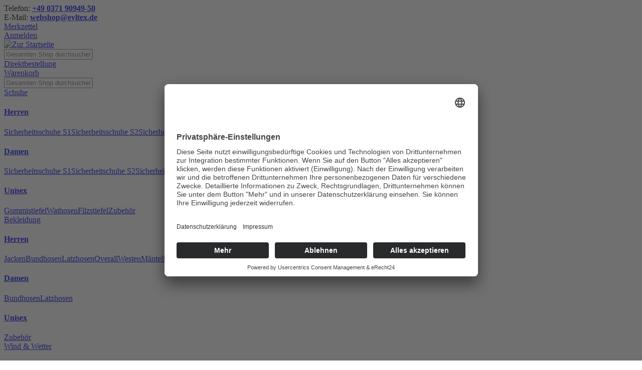

--- FILE ---
content_type: text/html; charset=UTF-8
request_url: https://shop.eyltex.de/profiweste-sassnitz-22918.html
body_size: 17100
content:
<!doctype html>
<html xmlns="http://www.w3.org/1999/xhtml" xml:lang="de" lang="de">
<head>
<meta http-equiv="Content-Type" content="text/html; charset=utf-8" />
<title>Profiweste Sassnitz  - Eyltex Berufskleidung in Chemnitz</title>
<meta name="description" content="&lt;ul&gt;&lt;li&gt;65 % Polyester, 35 % Baumwolle&lt;/li&gt;&lt;li&gt;robust und funktional&lt;/li&gt;&lt;li&gt;viele Taschen&lt;/li&gt;&lt;li&gt;hoher Kragen&lt;/li&gt;&lt;li&gt;verlängerter Rücken&lt;/li&gt;&lt;li&gt;mit Wärmevlies&lt;/li&gt;&lt;li&gt;verdeckter Reißverschluss&lt;/li&gt;&lt;li&gt;kräftiges Karo-Baumwollfutter&lt;/li&gt;&lt;/ul&gt;" />
<meta name="keywords" content="Eyltex, Berufsbekleidung, Arbeitsschutz, Imagebekleidung, Wasch- und Komplettservice, Logoservice, PSA-Prüfung, Arbeitsplatzanalyse, Eyldruck, Arbeitsbekleidung, Chemnitz" />
<meta name="robots" content="INDEX,FOLLOW" />
<link rel="icon" href="https://shop.eyltex.de/media/favicon/default/favicon.ico" type="image/x-icon" />
<link rel="shortcut icon" href="https://shop.eyltex.de/media/favicon/default/favicon.ico" type="image/x-icon" />
<meta http-equiv="x-ua-compatible" content="ie=edge">
<meta name="viewport" content="width=device-width, initial-scale=1">

<meta name="theme-color" content="#0066cc">
<meta name="msapplication-navbutton-color" content="#0066cc">
<meta name="apple-mobile-web-app-status-bar-style" content="#0066cc">

<!--[if lt IE 7]>
<script type="text/javascript">
//<![CDATA[
    var BLANK_URL = 'https://shop.eyltex.de/js/blank.html';
    var BLANK_IMG = 'https://shop.eyltex.de/js/spacer.gif';
//]]>
</script>
<![endif]-->
<link rel="stylesheet" type="text/css" href="https://shop.eyltex.de/media/css_secure/208c22320f22d798e09fb9a27f4a4f4d.css" />
<link rel="stylesheet" type="text/css" href="https://shop.eyltex.de/media/css_secure/817e11bc93aad16b1101ed930b4ad44d.css" media="all" />
<script type="text/javascript" src="https://shop.eyltex.de/media/js/42d99ce250665e5fcba31a93e65e334f.js"></script>

<script type="text/javascript">
    //<![CDATA[
    Mage.Cookies.path = '/';
    Mage.Cookies.domain = '.shop.eyltex.de';
    Mage.Cookies.secure = false;
    //]]>
</script>

<script type="text/javascript">
//<![CDATA[
optionalZipCountries = ["IE","PA","HK","MO"];
//]]>
</script>
<script type="text/javascript">
var gaProperty = 'UA-99756816-1';
// Disable tracking if the opt-out cookie exists.
var disableStr = 'ga-disable-' + gaProperty;
if (document.cookie.indexOf(disableStr + '=true') > -1) {
    window[disableStr] = true;
}

// Opt-out function
function gaOptout() {
    document.cookie = disableStr + '=true; expires=Thu, 31 Dec 2099 23:59:59 UTC; path=/';
    window[disableStr] = true;
}
</script>
<link rel="preconnect" href="//app.eu.usercentrics.eu">
<link rel="preconnect" href="//api.eu.usercentrics.eu">
<link rel="preconnect" href="//sdp.eu.usercentrics.eu">
<link rel="preload" href="//app.eu.usercentrics.eu/browser-ui/latest/loader.js" as="script">

<script id="usercentrics-cmp" async data-eu-mode="true" data-settings-id="b9RHorsNj" src="https://app.eu.usercentrics.eu/browser-ui/latest/loader.js"></script>
<!-- Google tag (gtag.js) -->
<script type="text/plain" data-usercentrics="Google Analytics" async src="https://www.googletagmanager.com/gtag/js?id=G-18N6V7K2EC"></script>
<script type="text/plain" data-usercentrics="Google Analytics">
  window.dataLayer = window.dataLayer || [];
  function gtag(){dataLayer.push(arguments);}
  gtag('js', new Date());
  gtag('config', 'G-18N6V7K2EC');
</script><script type="text/javascript">//<![CDATA[
        var Translator = new Translate({"HTML tags are not allowed":"HTML-Tags sind nicht erlaubt","Please select an option.":"Bitte w\u00e4hlen Sie eine Option.","This is a required field.":"Dies ist ein Pflichtfeld.","Please enter a valid number in this field.":"Bitte geben Sie eine g\u00fcltige Nummer in dieses Feld ein.","The value is not within the specified range.":"Der Wert ist nicht innerhalb des erlaubten Bereichs.","Please use numbers only in this field. Please avoid spaces or other characters such as dots or commas.":"Bitte nur Ziffern in diesem Feld verwenden. Vermeiden Sie Leerzeichen oder andere Zeichen (z. B. Punkt oder Komma).","Please use letters only (a-z or A-Z) in this field.":"Bitte nur Buchstaben (a-z oder A-Z) in diesem Feld verwenden.","Please use only letters (a-z), numbers (0-9) or underscore(_) in this field, first character should be a letter.":"Bitte nur Buchstaben (a-z), Ziffern (0-9) oder Unterstriche (_) in diesem Feld verwenden, das erste Zeichen muss ein Buchstabe sein.","Please use only letters (a-z or A-Z) or numbers (0-9) only in this field. No spaces or other characters are allowed.":"Bitte nur Buchstaben (a-z oder A-Z) oder Ziffern (0-9) in diesem Feld verwenden. Leerzeichen oder andere Zeichen sind nicht erlaubt.","Please use only letters (a-z or A-Z) or numbers (0-9) or spaces and # only in this field.":"Bitte nur Buchstaben (a-z oder A-Z), Ziffern (0-9), Leerzeichen oder # f\u00fcr dieses Feld verwenden.","Please enter a valid phone number. For example (123) 456-7890 or 123-456-7890.":"Bitte geben Sie eine g\u00fcltige Telefonnummer ein. Zum Beispiel (123) 456-7890 oder 123-456-7890.","Please enter a valid fax number. For example (123) 456-7890 or 123-456-7890.":"Bitte tragen Sie eine g\u00fcltige Faxnummer ein. Zum Beispiel (123) 456-7890 oder 123-456-7890.","Please enter a valid date.":"Bitte geben Sie ein g\u00fcltiges Datum ein.","The From Date value should be less than or equal to the To Date value.":"Das Startdatum sollte vor dem oder am Enddatum liegen.","Please enter a valid email address. For example johndoe@domain.com.":"Bitte geben Sie eine g\u00fcltige E-Mail-Adresse ein. Zum Beispiel johndoe@domain.de.","Please use only visible characters and spaces.":"Bitte nur sichtbare Zeichen verwenden.","Please enter more characters or clean leading or trailing spaces.":"Bitte geben Sie mehr Zeichen ein oder l\u00f6schen Sie f\u00fchrende oder nachgestellte Leerzeichen.","Please make sure your passwords match.":"Bitte stellen Sie sicher, dass die beiden Passworte identisch sind.","Please enter a valid URL. Protocol is required (http:\/\/, https:\/\/ or ftp:\/\/)":"Bitte geben Sie eine g\u00fcltige URL ein. M\u00f6gliche Protokolle (http:\/\/, https:\/\/ or ftp:\/\/)","Please enter a valid URL. For example http:\/\/www.example.com or www.example.com":"Bitte geben Sie eine g\u00fcltige URL ein. Zum Beispiel http:\/\/www.beispiel.de oder www.beispiel.de","Please enter a valid URL Key. For example \"example-page\", \"example-page.html\" or \"anotherlevel\/example-page\".":"Bitte geben Sie einen g\u00fcltigen URL-Bezeichner ein. Zum Beispiel \"beispiel-seite\", \"beispiel-seite.html\" or \"unterverzeichnis\/beispiel-seite\".","Please enter a valid XML-identifier. For example something_1, block5, id-4.":"Bitte geben Sie einen g\u00fcltigen XML-Identifizierer an. Zum Beispiel irgendetwas_1, block5, id-4.","Please enter a valid social security number. For example 123-45-6789.":"Bitte geben Sie eine g\u00fcltige Sozialversicherungsnummer ein. Zum Beispiel 123-45-6789.","Please enter a valid zip code. For example 90602 or 90602-1234.":"Bitte geben Sie eine g\u00fcltige Postleitzahl ein. Zum Beispiel 21335.","Please enter a valid zip code.":"Bitte geben Sie eine g\u00fcltige Postleitzahl ein.","Please use this date format: dd\/mm\/yyyy. For example 17\/03\/2006 for the 17th of March, 2006.":"Bitte verwenden Sie dieses Datumsformat: tt\/mm\/jjjj. Zum Beispiel 17\/03\/2006 f\u00fcr den 17. M\u00e4rz 2006.","Please enter a valid $ amount. For example $100.00.":"Bitte geben Sie einen g\u00fcltigen Betrag ein. Zum Beispiel 100,00 \u20ac.","Please select one of the above options.":"Bitte w\u00e4hlen Sie eine der oberen Optionen.","Please select one of the options.":"Bitte w\u00e4hlen Sie eine der Optionen.","Please select State\/Province.":"Bitte Land\/Bundesland w\u00e4hlen.","Please enter a number greater than 0 in this field.":"Bitte geben Sie eine Zahl gr\u00f6\u00dfer 0 in dieses Feld ein.","Please enter a number 0 or greater in this field.":"Bitte tragen Sie eine Zahl gr\u00f6\u00dfer\/gleich 0 in dieses Feld ein.","Please enter a valid credit card number.":"Bitte geben Sie eine g\u00fcltige Kreditkartennummer ein.","Credit card number does not match credit card type.":"Kreditkartennummer entspricht nicht Kreditkartentyp.","Card type does not match credit card number.":"Kreditkartenart entspricht nicht der angegeben Kreditkartennummer.","Incorrect credit card expiration date.":"Falsches Kreditkarten Ablaufdatum.","Please enter a valid credit card verification number.":"Bitte tragen Sie eine g\u00fcltige Kreditkarten-Pr\u00fcfnummer ein.","Please use only letters (a-z or A-Z), numbers (0-9) or underscore(_) in this field, first character should be a letter.":"Bitte nur Buchstaben (a-z oder A-Z), Ziffern (0-9) oder Unterstriche (_) in diesem Feld verwenden, das erste Zeichen muss ein Buchstabe sein.","Please input a valid CSS-length. For example 100px or 77pt or 20em or .5ex or 50%.":"Bitte geben Sie eine g\u00fcltige CSS-L\u00e4nge an. Beispielsweise 100px, 77pt, 20em, .5ex oder 50%.","Text length does not satisfy specified text range.":"Textl\u00e4nge ist nicht korrekt.","Please enter a number lower than 100.":"Bitte tragen Sie keine Zahl gr\u00f6\u00dfer\/gleich 100 in dieses Feld ein.","Please select a file":"Bitte w\u00e4hlen Sie eine Datei","Please enter issue number or start date for switch\/solo card type.":"Bitte geben Sie eine Vorgangsnummer oder ein Startdatum switch\/solo Karten an.","Please wait, loading...":"Bitte warten, wird geladen \u2026","This date is a required value.":"Das Datum ist eine ben\u00f6tigte Angabe.","Please enter a valid day (1-%d).":"Bitte geben Sie einen g\u00fcltigen Tag (1-%d) an.","Please enter a valid month (1-12).":"Bitte geben Sie einen g\u00fcltigen Monat (1-12) an.","Please enter a valid year (1900-%d).":"Bitte geben Sie ein g\u00fcltiges Jahr (1900-%d) an.","Please enter a valid full date":"Bitte geben Sie eine vollst\u00e4ndiges, g\u00fcltiges Datum an","Please enter a valid date between %s and %s":"Bitte geben Sie ein g\u00fcltiges Datum zwischen dem %s und %s an","Please enter a valid date equal to or greater than %s":"Bitte geben Sie ein g\u00fcltiges Datum am oder nach dem %s an","Please enter a valid date less than or equal to %s":"Bitte geben Sie ein g\u00fcltiges Datum am oder vor dem %s an","Complete":"Vollst\u00e4ndig","Add Products":"Artikel hinzuf\u00fcgen","Please choose to register or to checkout as a guest":"Bitte registrieren Sie sich, oder gehen Sie als Gast zur Kasse","Your order cannot be completed at this time as there is no shipping methods available for it. Please make necessary changes in your shipping address.":"Ihre Bestellung kann momentan nicht abgeschlossen werden, da keine Versandarten daf\u00fcr verf\u00fcgbar sind.","Please specify shipping method.":"Bitte bestimmen Sie die Versandart.","Your order cannot be completed at this time as there is no payment methods available for it.":"Ihre Bestellung kann momentan nicht abgeschlossen werden, da keine Bezahlmethoden daf\u00fcr verf\u00fcgbar sind.","Please specify payment method.":"Bitte bestimmen Sie die Bezahlmethode.","Add to Cart":"In den Warenkorb","In Stock":"Auf Lager","Out of Stock":"Nicht auf Lager","Please enter a valid international bank account number.":"Bitte geben Sie eine g\u00fcltige IBAN an.","Please enter a valid swift code.":"Bitte geben Sie einen g\u00fcltigen BIC an."});
        //]]></script><meta name="google-site-verification" content="EeARKSPMf5SeeUGBj4ywxSmxdgJ_QTpPoDHur2cJwnc" />
<!--5732a1946cacb32ba5c7b5f4c3b5ead7--></head>
<body class=" catalog-product-view catalog-product-view product-profiweste-sassnitz">
    <noscript>
        <div class="global-site-notice noscript">
            <div class="ui container">
                <p>
                    <i class="warning sign icon"></i> <strong>JavaScript scheint in Ihrem Browser deaktiviert zu sein.</strong><br />
                    Sie müssen JavaScript in Ihrem Browser aktivieren, um alle Funktionen in diesem Shop nutzen zu können.                </p>
            </div>
        </div>
    </noscript>
<div class="site--sub-header">
    <div class="ui container">
        <div class="ui grid">
            <div class="eight wide column">
                <div class="ui horizontal list">
                    <div class="item">Telefon: <a href="tel:004903719094950"><strong>+49 0371 90949-50</strong></a></div>
                    <div class="item">E-Mail: <a href="mailto:webshop@eyltex.de"><strong>webshop@eyltex.de</strong></a></div>
                </div>
            </div>
            <div class="eight wide right aligned column">
                <div class="ui horizontal list">
                    <div class="item">
                        <a href="https://shop.eyltex.de/wishlist/">
                            <i class="list layout icon"></i>
                            Merkzettel                        </a>
                    </div>
                    <div class="item">
                        <a href="https://shop.eyltex.de/customer/account/">
                            <i class="user icon"></i>
                                                            Anmelden                                                    </a>
                    </div>
                                    </div>
            </div>
        </div>
    </div>
</div>
<div class="site--header">
    <div class="ui container">
        <div class="ui grid">
            <div class="ui three wide column">
                <a href="https://shop.eyltex.de/" title="Zur Startseite" class="logo">
                    <img src="https://shop.eyltex.de/skin/frontend/eyltex/default/dist/img/eyltex-gmbh-logo.png" srcset="https://shop.eyltex.de/skin/frontend/eyltex/default/dist/img/eyltex-gmbh-logo@2x.png 2x" alt="Zur Startseite" />
                </a>
            </div>
            <div class="ui ten wide column">
                <form id="search_mini_form" action="https://shop.eyltex.de/catalogsearch/result/" method="get">
    <div class="ui icon input">
        <i class="search icon"></i>
        <input id="search" type="text" name="q" value="" class="input-text" maxlength="128" placeholder="Gesamten Shop durchsuchen …" />
    </div>
</form>
            </div>
            <div class="ui three wide right aligned column">
                <div class="ui two column grid">
                    <div class="column right aligned"><div class="block block-fastorder">
    <a href="#" class="ui icon sub header js-fastorder-toggle">
        <i class="share icon"></i>
        <div class="content">
            Direktbestellung        </div>
    </a>
</div>
</div>
                    <div class="column center aligned"><div class="block block-cart">
    <a style="position: relative;" class="ui icon sub header" href="https://shop.eyltex.de/checkout/cart/">
                <i class="shop icon"></i>
        <div class="content">
            Warenkorb        </div>
    </a>
</div>
</div>
                </div>
            </div>
        </div>
    </div>
</div>
<div class="site--header ui sticky">
    <div class="ui container">
        <div class="expand-search">
            <form id="search_mini_form" action="https://shop.eyltex.de/catalogsearch/result/" method="get">
    <div class="ui transparent left icon input">
        <i class="search icon"></i>
        <input id="search" type="text" name="q" value="" class="input-text" maxlength="128" placeholder="Gesamten Shop durchsuchen …" />
    </div>
</form>
            <a href="#" class="close">
                <i class="icon close"></i>
            </a>
        </div>
        <div class="site--menu ten wide column">
    <div class="ui text fluid menu"><a href="https://shop.eyltex.de/schuhe.html"  class="ui item level0 nav-1 first active" data-id="category-node-3"><span>Schuhe</span></a><div class="sub-menu"><div class="ui four column grid container"><div class="column"><h4 class="ui header"><a href="https://shop.eyltex.de/schuhe/herren-schuhe.html">Herren</a></h4><div class="ui link list"><a href="https://shop.eyltex.de/schuhe/herren-schuhe/h-sicherheitsschuhe-s1.html" class="item">Sicherheitsschuhe S1</a><a href="https://shop.eyltex.de/schuhe/herren-schuhe/h-sicherheitsschuhe-s2.html" class="item">Sicherheitsschuhe S2</a><a href="https://shop.eyltex.de/schuhe/herren-schuhe/h-sicherheitsschuhe-s3.html" class="item">Sicherheitsschuhe S3</a><a href="https://shop.eyltex.de/schuhe/herren-schuhe/h-winterschuhe-spezialschuhe.html" class="item">Winterschuhe / Spezialschuhe</a></div></div><div class="column"><h4 class="ui header"><a href="https://shop.eyltex.de/schuhe/damen-schuhe.html">Damen</a></h4><div class="ui link list"><a href="https://shop.eyltex.de/schuhe/damen-schuhe/sicherheitsschuhe-s1.html" class="item">Sicherheitsschuhe S1</a><a href="https://shop.eyltex.de/schuhe/damen-schuhe/sicherheitschuhe-s2.html" class="item">Sicherheitschuhe S2</a><a href="https://shop.eyltex.de/schuhe/damen-schuhe/sicherheitschuhe-s3.html" class="item">Sicherheitschuhe S3</a></div></div><div class="column"><h4 class="ui header"><a href="https://shop.eyltex.de/schuhe/unisex-schuhe.html">Unisex</a></h4><div class="ui link list"><a href="https://shop.eyltex.de/schuhe/unisex-schuhe/gummisiefel.html" class="item">Gummistiefel</a><a href="https://shop.eyltex.de/schuhe/unisex-schuhe/wathosen.html" class="item">Wathosen</a><a href="https://shop.eyltex.de/schuhe/unisex-schuhe/filzstiefel.html" class="item">Filzstiefel</a><a href="https://shop.eyltex.de/schuhe/unisex-schuhe/zubehoer.html" class="item">Zubehör</a></div></div></div></div><a href="https://shop.eyltex.de/bekleidung.html"  class="ui item level0 nav-2" data-id="category-node-22"><span>Bekleidung</span></a><div class="sub-menu"><div class="ui four column grid container"><div class="column"><h4 class="ui header"><a href="https://shop.eyltex.de/bekleidung/herren-bekleidung.html">Herren</a></h4><div class="ui link list"><a href="https://shop.eyltex.de/bekleidung/herren-bekleidung/jacken.html" class="item">Jacken</a><a href="https://shop.eyltex.de/bekleidung/herren-bekleidung/bundhosen.html" class="item">Bundhosen</a><a href="https://shop.eyltex.de/bekleidung/herren-bekleidung/latzhosen.html" class="item">Latzhosen</a><a href="https://shop.eyltex.de/bekleidung/herren-bekleidung/overall.html" class="item">Overall</a><a href="https://shop.eyltex.de/bekleidung/herren-bekleidung/westen.html" class="item">Westen</a><a href="https://shop.eyltex.de/bekleidung/herren-bekleidung/maentel.html" class="item">Mäntel</a><a href="https://shop.eyltex.de/bekleidung/herren-bekleidung/hemden.html" class="item">Hemden</a></div></div><div class="column"><h4 class="ui header"><a href="https://shop.eyltex.de/bekleidung/damen-bekleidung.html">Damen</a></h4><div class="ui link list"><a href="https://shop.eyltex.de/bekleidung/damen-bekleidung/bundhosen.html" class="item">Bundhosen</a><a href="https://shop.eyltex.de/bekleidung/damen-bekleidung/latzhosen.html" class="item">Latzhosen</a></div></div><div class="column"><h4 class="ui header"><a href="https://shop.eyltex.de/bekleidung/unisex-bekleidung.html">Unisex</a></h4><div class="ui link list"><a href="https://shop.eyltex.de/bekleidung/unisex-bekleidung/zubehoer.html" class="item">Zubehör</a></div></div></div></div><a href="https://shop.eyltex.de/wind-wetter.html"  class="ui item level0 nav-3" data-id="category-node-43"><span>Wind &amp; Wetter</span></a><div class="sub-menu"><div class="ui four column grid container"><div class="column"><h4 class="ui header"><a href="https://shop.eyltex.de/wind-wetter/regenkleidung-unisex.html">Regenkleidung unisex</a></h4><div class="ui link list"><a href="https://shop.eyltex.de/wind-wetter/regenkleidung-unisex/regenjacken.html" class="item">Regenjacken</a><a href="https://shop.eyltex.de/wind-wetter/regenkleidung-unisex/regenbundhosen.html" class="item">Regenbundhosen</a><a href="https://shop.eyltex.de/wind-wetter/regenkleidung-unisex/regenlatzhosen.html" class="item">Regenlatzhosen</a><a href="https://shop.eyltex.de/wind-wetter/regenkleidung-unisex/zubehoer.html" class="item">Zubehör</a></div></div><div class="column"><h4 class="ui header"><a href="https://shop.eyltex.de/wind-wetter/winterkleidung-unisex.html">Winterkleidung unisex</a></h4><div class="ui link list"><a href="https://shop.eyltex.de/wind-wetter/winterkleidung-unisex/jacken.html" class="item">Jacken</a><a href="https://shop.eyltex.de/wind-wetter/winterkleidung-unisex/latzhosen.html" class="item">Latzhosen</a><a href="https://shop.eyltex.de/wind-wetter/winterkleidung-unisex/westen.html" class="item">Westen</a><a href="https://shop.eyltex.de/wind-wetter/winterkleidung-unisex/unterwaesche.html" class="item">Unterwäsche</a><a href="https://shop.eyltex.de/wind-wetter/winterkleidung-unisex/hemden.html" class="item">Hemden</a><a href="https://shop.eyltex.de/wind-wetter/winterkleidung-unisex/zubehoer.html" class="item">Zubehör</a></div></div></div></div><a href="https://shop.eyltex.de/spezialbekleidung.html"  class="ui item level0 nav-4" data-id="category-node-58"><span>Spezialbekleidung</span></a><div class="sub-menu"><div class="ui four column grid container"><div class="column"><h4 class="ui header"><a href="https://shop.eyltex.de/spezialbekleidung/zunftkleidung.html">Zunftkleidung</a></h4><div class="ui link list"><a href="https://shop.eyltex.de/spezialbekleidung/zunftkleidung/jacken.html" class="item">Jacken</a><a href="https://shop.eyltex.de/spezialbekleidung/zunftkleidung/bundhosen.html" class="item">Bundhosen</a><a href="https://shop.eyltex.de/spezialbekleidung/zunftkleidung/westen.html" class="item">Westen</a><a href="https://shop.eyltex.de/spezialbekleidung/zunftkleidung/hemden.html" class="item">Hemden</a><a href="https://shop.eyltex.de/spezialbekleidung/zunftkleidung/zubehoer.html" class="item">Zubehör</a></div></div><div class="column"><h4 class="ui header"><a href="https://shop.eyltex.de/spezialbekleidung/schweisserkleidung-unisex.html">Schweißerkleidung unisex</a></h4><div class="ui link list"><a href="https://shop.eyltex.de/spezialbekleidung/schweisserkleidung-unisex/jacken.html" class="item">Jacken</a><a href="https://shop.eyltex.de/spezialbekleidung/schweisserkleidung-unisex/bundhosen.html" class="item">Bundhosen</a><a href="https://shop.eyltex.de/spezialbekleidung/schweisserkleidung-unisex/latzhosen.html" class="item">Latzhosen</a><a href="https://shop.eyltex.de/spezialbekleidung/schweisserkleidung-unisex/zubehoer.html" class="item">Zubehör</a></div></div><div class="column"><h4 class="ui header"><a href="https://shop.eyltex.de/spezialbekleidung/gefahrenschutz-unisex.html">Gefahrenschutz unisex</a></h4><div class="ui link list"><a href="https://shop.eyltex.de/spezialbekleidung/gefahrenschutz-unisex/jacken.html" class="item">Jacken</a><a href="https://shop.eyltex.de/spezialbekleidung/gefahrenschutz-unisex/bundhosen.html" class="item">Bundhosen</a><a href="https://shop.eyltex.de/spezialbekleidung/gefahrenschutz-unisex/latzhosen.html" class="item">Latzhosen</a><a href="https://shop.eyltex.de/spezialbekleidung/gefahrenschutz-unisex/winter-wetter.html" class="item">Winter + Wetter</a><a href="https://shop.eyltex.de/spezialbekleidung/gefahrenschutz-unisex/maentel.html" class="item">Mäntel</a><a href="https://shop.eyltex.de/spezialbekleidung/gefahrenschutz-unisex/zubehoer.html" class="item">Zubehör</a></div></div><div class="column"><h4 class="ui header"><a href="https://shop.eyltex.de/spezialbekleidung/warnkleidung-unisex.html">Warnkleidung unisex</a></h4><div class="ui link list"><a href="https://shop.eyltex.de/spezialbekleidung/warnkleidung-unisex/jacken.html" class="item">Jacken</a><a href="https://shop.eyltex.de/spezialbekleidung/warnkleidung-unisex/bundhosen.html" class="item">Bundhosen</a><a href="https://shop.eyltex.de/spezialbekleidung/warnkleidung-unisex/latzhosen.html" class="item">Latzhosen</a><a href="https://shop.eyltex.de/spezialbekleidung/warnkleidung-unisex/westen.html" class="item">Westen</a><a href="https://shop.eyltex.de/spezialbekleidung/warnkleidung-unisex/winter-wetter.html" class="item">Winter + Wetter</a><a href="https://shop.eyltex.de/spezialbekleidung/warnkleidung-unisex/hemden.html" class="item">Hemden</a></div></div><div class="column"><h4 class="ui header"><a href="https://shop.eyltex.de/spezialbekleidung/forstkleidung-unisex.html">Forstkleidung unisex</a></h4><div class="ui link list"><a href="https://shop.eyltex.de/spezialbekleidung/forstkleidung-unisex/jacken.html" class="item">Jacken</a><a href="https://shop.eyltex.de/spezialbekleidung/forstkleidung-unisex/bundhosen.html" class="item">Bundhosen</a><a href="https://shop.eyltex.de/spezialbekleidung/forstkleidung-unisex/latzhosen.html" class="item">Latzhosen</a><a href="https://shop.eyltex.de/spezialbekleidung/forstkleidung-unisex/winter-wetter.html" class="item">Winter + Wetter</a><a href="https://shop.eyltex.de/spezialbekleidung/forstkleidung-unisex/hemden.html" class="item">Hemden</a></div></div><div class="column"><h4 class="ui header"><a href="https://shop.eyltex.de/spezialbekleidung/einwegkleidung-unisex.html">Einwegkleidung Unisex</a></h4><div class="ui link list"><a href="https://shop.eyltex.de/spezialbekleidung/einwegkleidung-unisex/overall.html" class="item">Overall</a><a href="https://shop.eyltex.de/spezialbekleidung/einwegkleidung-unisex/zubehoer.html" class="item">Zubehör</a></div></div><div class="column"><h4 class="ui header"><a href="https://shop.eyltex.de/spezialbekleidung/schuerzen.html">Schürzen</a></h4><div class="ui link list"><a href="https://shop.eyltex.de/spezialbekleidung/schuerzen/stoffschuerzen.html" class="item">Stoffschürzen</a><a href="https://shop.eyltex.de/spezialbekleidung/schuerzen/pvc-schuerzen.html" class="item">PVC-Schürzen</a><a href="https://shop.eyltex.de/spezialbekleidung/schuerzen/saeureschutzschuerzen.html" class="item">Säureschutzschürzen</a></div></div><div class="column"><h4 class="ui header"><a href="https://shop.eyltex.de/spezialbekleidung/gastrokleidung.html">Gastrokleidung</a></h4><div class="ui link list"><a href="https://shop.eyltex.de/spezialbekleidung/gastrokleidung/jacken.html" class="item">Jacken</a><a href="https://shop.eyltex.de/spezialbekleidung/gastrokleidung/bundhosen.html" class="item">Bundhosen</a><a href="https://shop.eyltex.de/spezialbekleidung/gastrokleidung/hemden-blusen.html" class="item">Hemden / Blusen</a><a href="https://shop.eyltex.de/spezialbekleidung/gastrokleidung/schuerzen-vorbinder.html" class="item">Schürzen / Vorbinder</a><a href="https://shop.eyltex.de/spezialbekleidung/gastrokleidung/zubehoer.html" class="item">Zubehör</a></div></div><div class="column"><h4 class="ui header"><a href="https://shop.eyltex.de/spezialbekleidung/medizinkleidung.html">Medizinkleidung</a></h4><div class="ui link list"><a href="https://shop.eyltex.de/spezialbekleidung/medizinkleidung/jacken.html" class="item">Jacken</a><a href="https://shop.eyltex.de/spezialbekleidung/medizinkleidung/bundhosen.html" class="item">Bundhosen</a><a href="https://shop.eyltex.de/spezialbekleidung/medizinkleidung/mantel-kasack.html" class="item">Mantel / Kasack</a></div></div></div></div><a href="https://shop.eyltex.de/hand-und-kopfschutz.html"  class="ui item level0 nav-5" data-id="category-node-121"><span>Hand- und Kopfschutz</span></a><div class="sub-menu"><div class="ui four column grid container"><div class="column"><h4 class="ui header"><a href="https://shop.eyltex.de/hand-und-kopfschutz/handschutz.html">Handschutz</a></h4><div class="ui link list"><a href="https://shop.eyltex.de/hand-und-kopfschutz/handschutz/leder.html" class="item">Leder</a><a href="https://shop.eyltex.de/hand-und-kopfschutz/handschutz/schweisser-hitzeschutz.html" class="item">Schweißer- / Hitzeschutz</a><a href="https://shop.eyltex.de/hand-und-kopfschutz/handschutz/winter.html" class="item">Winter</a><a href="https://shop.eyltex.de/hand-und-kopfschutz/handschutz/stoff-strick.html" class="item">Stoff- / Strick</a><a href="https://shop.eyltex.de/hand-und-kopfschutz/handschutz/synthetische-handschuhe.html" class="item">synthetische Handschuhe</a><a href="https://shop.eyltex.de/hand-und-kopfschutz/handschutz/einweg.html" class="item">Einweg</a><a href="https://shop.eyltex.de/hand-und-kopfschutz/handschutz/chemikalien.html" class="item">Chemikalien</a><a href="https://shop.eyltex.de/hand-und-kopfschutz/handschutz/schnittschutz.html" class="item">Schnittschutz</a><a href="https://shop.eyltex.de/hand-und-kopfschutz/handschutz/spezial.html" class="item">Spezial </a></div></div><div class="column"><h4 class="ui header"><a href="https://shop.eyltex.de/hand-und-kopfschutz/atemschutz.html">Atemschutz</a></h4><div class="ui link list"><a href="https://shop.eyltex.de/hand-und-kopfschutz/atemschutz/feinstaubmasken-ffp1.html" class="item">Feinstaubmasken FFP1</a><a href="https://shop.eyltex.de/hand-und-kopfschutz/atemschutz/feinstaubmasken-ffp2.html" class="item">Feinstaubmasken FFP2</a><a href="https://shop.eyltex.de/hand-und-kopfschutz/atemschutz/feinstaubmasken-ffp3.html" class="item">Feinstaubmasken FFP3</a><a href="https://shop.eyltex.de/hand-und-kopfschutz/atemschutz/halbmasken.html" class="item">Halbmasken</a><a href="https://shop.eyltex.de/hand-und-kopfschutz/atemschutz/vollmasken.html" class="item">Vollmasken</a><a href="https://shop.eyltex.de/hand-und-kopfschutz/atemschutz/filter.html" class="item">Filter</a><a href="https://shop.eyltex.de/hand-und-kopfschutz/atemschutz/gasmesstechnik.html" class="item">Gasmesstechnik</a><a href="https://shop.eyltex.de/hand-und-kopfschutz/atemschutz/personenschutz.html" class="item">Personenschutz</a><a href="https://shop.eyltex.de/hand-und-kopfschutz/atemschutz/zubehoer.html" class="item">Zubehör</a></div></div><div class="column"><h4 class="ui header"><a href="https://shop.eyltex.de/hand-und-kopfschutz/augenschutz.html">Augenschutz</a></h4><div class="ui link list"><a href="https://shop.eyltex.de/hand-und-kopfschutz/augenschutz/vollsicht.html" class="item">Vollsicht</a><a href="https://shop.eyltex.de/hand-und-kopfschutz/augenschutz/buegel.html" class="item">Bügel</a><a href="https://shop.eyltex.de/hand-und-kopfschutz/augenschutz/schweisser.html" class="item">Schweißer</a><a href="https://shop.eyltex.de/hand-und-kopfschutz/augenschutz/gesichtschutz.html" class="item">Gesichtschutz</a><a href="https://shop.eyltex.de/hand-und-kopfschutz/augenschutz/zubehoer.html" class="item">Zubehör</a></div></div><div class="column"><h4 class="ui header"><a href="https://shop.eyltex.de/hand-und-kopfschutz/gehoerschutz.html">Gehörschutz </a></h4><div class="ui link list"><a href="https://shop.eyltex.de/hand-und-kopfschutz/gehoerschutz/kapselgehoerschutz.html" class="item">Kapselgehörschutz</a><a href="https://shop.eyltex.de/hand-und-kopfschutz/gehoerschutz/gehoerschutzstoepsel.html" class="item">Gehörschutzstöpsel</a><a href="https://shop.eyltex.de/hand-und-kopfschutz/gehoerschutz/spender.html" class="item">Spender</a><a href="https://shop.eyltex.de/hand-und-kopfschutz/gehoerschutz/zubehoer.html" class="item">Zubehör</a></div></div><div class="column"><h4 class="ui header"><a href="https://shop.eyltex.de/hand-und-kopfschutz/kopfschutz.html">Kopfschutz</a></h4><div class="ui link list"><a href="https://shop.eyltex.de/hand-und-kopfschutz/kopfschutz/helme.html" class="item">Helme</a><a href="https://shop.eyltex.de/hand-und-kopfschutz/kopfschutz/anstosskappen.html" class="item">Anstoßkappen</a><a href="https://shop.eyltex.de/hand-und-kopfschutz/kopfschutz/spezialkopfschutz.html" class="item">Spezialkopfschutz</a><a href="https://shop.eyltex.de/hand-und-kopfschutz/kopfschutz/zubehoer.html" class="item">Zubehör</a></div></div></div></div><a href="https://shop.eyltex.de/aktivkleidung.html"  class="ui item level0 nav-6" data-id="category-node-159"><span>Aktivkleidung</span></a><div class="sub-menu"><div class="ui four column grid container"><div class="column"><h4 class="ui header"><a href="https://shop.eyltex.de/aktivkleidung/herren.html">Herren</a></h4><div class="ui link list"><a href="https://shop.eyltex.de/aktivkleidung/herren/meindl-schuhe.html" class="item">Meindl-Schuhe</a><a href="https://shop.eyltex.de/aktivkleidung/herren/jeanskleidung.html" class="item">Jeanskleidung</a><a href="https://shop.eyltex.de/aktivkleidung/herren/softshell-und-casual.html" class="item">Softshell- und Casual</a><a href="https://shop.eyltex.de/aktivkleidung/herren/tshirts.html" class="item">Tshirts</a><a href="https://shop.eyltex.de/aktivkleidung/herren/polo-shirts.html" class="item">Polo Shirts</a><a href="https://shop.eyltex.de/aktivkleidung/herren/sweats-fleece.html" class="item">Sweats + Fleece</a><a href="https://shop.eyltex.de/aktivkleidung/herren/hemden.html" class="item">Hemden</a><a href="https://shop.eyltex.de/aktivkleidung/herren/zubehoer.html" class="item">Zubehör</a></div></div><div class="column"><h4 class="ui header"><a href="https://shop.eyltex.de/aktivkleidung/damen.html">Damen</a></h4><div class="ui link list"><a href="https://shop.eyltex.de/aktivkleidung/damen/meindl-schuhe.html" class="item">Meindl-Schuhe</a><a href="https://shop.eyltex.de/aktivkleidung/damen/softshell-und-casual.html" class="item">Softshell- und Casual</a><a href="https://shop.eyltex.de/aktivkleidung/damen/tshirts.html" class="item">Tshirts</a><a href="https://shop.eyltex.de/aktivkleidung/damen/polo-shirts.html" class="item">Polo Shirts</a><a href="https://shop.eyltex.de/aktivkleidung/damen/sweats-fleece.html" class="item">Sweats + Fleece</a><a href="https://shop.eyltex.de/aktivkleidung/damen/blusen.html" class="item">Blusen</a></div></div><div class="column"><h4 class="ui header"><a href="https://shop.eyltex.de/aktivkleidung/unisex.html">Unisex</a></h4><div class="ui link list"><a href="https://shop.eyltex.de/aktivkleidung/unisex/sport-und-freizeitunterwaesche.html" class="item">Sport- und Freizeitunterwäsche</a><a href="https://shop.eyltex.de/aktivkleidung/unisex/basecaps.html" class="item">Basecaps</a></div></div><div class="column"><h4 class="ui header"><a href="https://shop.eyltex.de/aktivkleidung/kinder.html">Kinder</a></h4><div class="ui link list"><a href="https://shop.eyltex.de/aktivkleidung/kinder/regenkleidung.html" class="item">Regenkleidung </a><a href="https://shop.eyltex.de/aktivkleidung/kinder/arbeitskleidung.html" class="item">Arbeitskleidung</a><a href="https://shop.eyltex.de/aktivkleidung/kinder/softshell-casual.html" class="item">Softshell + Casual</a><a href="https://shop.eyltex.de/aktivkleidung/kinder/zubehoer.html" class="item">Zubehör</a></div></div></div></div><a href="https://shop.eyltex.de/absturzsicherung-werkstattbedarf.html"  class="ui item level0 nav-7 last" data-id="category-node-200"><span>PSA / Werkstattbedarf</span></a><div class="sub-menu"><div class="ui four column grid container"><div class="column"><h4 class="ui header"><a href="https://shop.eyltex.de/absturzsicherung-werkstattbedarf/absturzsicherung.html">Absturzsicherung</a></h4><div class="ui link list"><a href="https://shop.eyltex.de/absturzsicherung-werkstattbedarf/absturzsicherung/gurte.html" class="item">Gurte</a><a href="https://shop.eyltex.de/absturzsicherung-werkstattbedarf/absturzsicherung/verbindungsmittel-auffanggeraete.html" class="item">Verbindungsmittel / Auffanggeräte</a><a href="https://shop.eyltex.de/absturzsicherung-werkstattbedarf/absturzsicherung/hoehensicherungsgeraete.html" class="item">Höhensicherungsgeräte</a><a href="https://shop.eyltex.de/absturzsicherung-werkstattbedarf/absturzsicherung/rettungsgeraete.html" class="item">Rettungsgeräte</a><a href="https://shop.eyltex.de/absturzsicherung-werkstattbedarf/absturzsicherung/sets.html" class="item">Sets</a><a href="https://shop.eyltex.de/absturzsicherung-werkstattbedarf/absturzsicherung/zubehoer.html" class="item">Zubehör</a></div></div><div class="column"><h4 class="ui header"><a href="https://shop.eyltex.de/absturzsicherung-werkstattbedarf/erste-hilfe.html">Erste Hilfe</a></h4><div class="ui link list"><a href="https://shop.eyltex.de/absturzsicherung-werkstattbedarf/erste-hilfe/verbandskaesten-schraenke.html" class="item">Verbandskästen / -schränke</a><a href="https://shop.eyltex.de/absturzsicherung-werkstattbedarf/erste-hilfe/sanitaetstragen-schraenke-liegen.html" class="item">Sanitätstragen / -schränke / -liegen</a><a href="https://shop.eyltex.de/absturzsicherung-werkstattbedarf/erste-hilfe/pflaster-verbaende.html" class="item">Pflaster / Verbände</a><a href="https://shop.eyltex.de/absturzsicherung-werkstattbedarf/erste-hilfe/wundreinigung.html" class="item">Wundreinigung</a><a href="https://shop.eyltex.de/absturzsicherung-werkstattbedarf/erste-hilfe/erstversorgung.html" class="item">Erstversorgung</a><a href="https://shop.eyltex.de/absturzsicherung-werkstattbedarf/erste-hilfe/zubehoer.html" class="item">Zubehör</a></div></div><div class="column"><h4 class="ui header"><a href="https://shop.eyltex.de/absturzsicherung-werkstattbedarf/hautschutz.html">Hautschutz</a></h4><div class="ui link list"><a href="https://shop.eyltex.de/absturzsicherung-werkstattbedarf/hautschutz/hautschutzcreme-lotion.html" class="item">Hautschutzcreme / -lotion</a><a href="https://shop.eyltex.de/absturzsicherung-werkstattbedarf/hautschutz/hautreinigung.html" class="item">Hautreinigung</a><a href="https://shop.eyltex.de/absturzsicherung-werkstattbedarf/hautschutz/hautpflege.html" class="item">Hautpflege</a><a href="https://shop.eyltex.de/absturzsicherung-werkstattbedarf/hautschutz/desinfektion.html" class="item">Desinfektion</a><a href="https://shop.eyltex.de/absturzsicherung-werkstattbedarf/hautschutz/spender.html" class="item">Spender</a><a href="https://shop.eyltex.de/absturzsicherung-werkstattbedarf/hautschutz/zubehoer.html" class="item">Zubehör</a></div></div><div class="column"><h4 class="ui header"><a href="https://shop.eyltex.de/absturzsicherung-werkstattbedarf/sicherheitskennzeichen.html">Sicherheitskennzeichen</a></h4><div class="ui link list"><a href="https://shop.eyltex.de/absturzsicherung-werkstattbedarf/sicherheitskennzeichen/gebotszeichen.html" class="item">Gebotszeichen</a><a href="https://shop.eyltex.de/absturzsicherung-werkstattbedarf/sicherheitskennzeichen/verbotszeichen.html" class="item">Verbotszeichen</a><a href="https://shop.eyltex.de/absturzsicherung-werkstattbedarf/sicherheitskennzeichen/rettungszeichen.html" class="item">Rettungszeichen</a><a href="https://shop.eyltex.de/absturzsicherung-werkstattbedarf/sicherheitskennzeichen/warnzeichen.html" class="item">Warnzeichen</a><a href="https://shop.eyltex.de/absturzsicherung-werkstattbedarf/sicherheitskennzeichen/brandschutzzeichen.html" class="item">Brandschutzzeichen</a></div></div><div class="column"><h4 class="ui header"><a href="https://shop.eyltex.de/absturzsicherung-werkstattbedarf/werkstattbedarf.html">Werkstattbedarf</a></h4><div class="ui link list"><a href="https://shop.eyltex.de/absturzsicherung-werkstattbedarf/werkstattbedarf/reinigungsmittel.html" class="item">Reinigungsmittel</a><a href="https://shop.eyltex.de/absturzsicherung-werkstattbedarf/werkstattbedarf/umkleiden-garderobenausstattung.html" class="item">Umkleiden- / Garderobenausstattung</a></div></div></div></div></div>
    <div class="right-icons">
        <a href="#" class="js-fastorder-toggle">
            <i class="share icon"></i>
        </a>
        <a href="https://shop.eyltex.de/checkout/cart/">
            <i class="cart icon"></i>
        </a>
        <a href="#" class="js-search-toggle">
            <i class="search icon"></i>
        </a>
    </div>
</div>
    </div>
</div>
<div class="ui container reversed grid pusher">
    <div class="ui three wide column">
        <div class="block block-sidenavigation">
    <div class="block-title">
        Kategorien        <i class="caret down icon"></i>
    </div>
    <div class="block-content">
                    <h5 class="ui header">
                <a href="https://shop.eyltex.de/schuhe.html">
                    Schuhe                </a>
            </h5>

            <div class="ui tiny list" id="sidenavigation-3" style="display: none">
                                <a href="https://shop.eyltex.de/schuhe/herren-schuhe.html" id="sidenavigation-4" class="item">Herren</a>
                                <a href="https://shop.eyltex.de/schuhe/damen-schuhe.html" id="sidenavigation-10" class="item">Damen</a>
                                <a href="https://shop.eyltex.de/schuhe/unisex-schuhe.html" id="sidenavigation-17" class="item">Unisex</a>
                            </div>
                    <h5 class="ui header">
                <a href="https://shop.eyltex.de/bekleidung.html">
                    Bekleidung                </a>
            </h5>

            <div class="ui tiny list" id="sidenavigation-22" style="display: none">
                                <a href="https://shop.eyltex.de/bekleidung/herren-bekleidung.html" id="sidenavigation-23" class="item">Herren</a>
                                <a href="https://shop.eyltex.de/bekleidung/damen-bekleidung.html" id="sidenavigation-32" class="item">Damen</a>
                                <a href="https://shop.eyltex.de/bekleidung/unisex-bekleidung.html" id="sidenavigation-41" class="item">Unisex</a>
                            </div>
                    <h5 class="ui header">
                <a href="https://shop.eyltex.de/wind-wetter.html">
                    Wind &amp; Wetter                </a>
            </h5>

            <div class="ui tiny list" id="sidenavigation-43" style="display: none">
                                <a href="https://shop.eyltex.de/wind-wetter/regenkleidung-unisex.html" id="sidenavigation-44" class="item">Regenkleidung unisex</a>
                                <a href="https://shop.eyltex.de/wind-wetter/winterkleidung-unisex.html" id="sidenavigation-49" class="item">Winterkleidung unisex</a>
                            </div>
                    <h5 class="ui header">
                <a href="https://shop.eyltex.de/spezialbekleidung.html">
                    Spezialbekleidung                </a>
            </h5>

            <div class="ui tiny list" id="sidenavigation-58" style="display: none">
                                <a href="https://shop.eyltex.de/spezialbekleidung/zunftkleidung.html" id="sidenavigation-59" class="item">Zunftkleidung</a>
                                <a href="https://shop.eyltex.de/spezialbekleidung/schweisserkleidung-unisex.html" id="sidenavigation-65" class="item">Schweißerkleidung unisex</a>
                                <a href="https://shop.eyltex.de/spezialbekleidung/gefahrenschutz-unisex.html" id="sidenavigation-73" class="item">Gefahrenschutz unisex</a>
                                <a href="https://shop.eyltex.de/spezialbekleidung/warnkleidung-unisex.html" id="sidenavigation-82" class="item">Warnkleidung unisex</a>
                                <a href="https://shop.eyltex.de/spezialbekleidung/forstkleidung-unisex.html" id="sidenavigation-91" class="item">Forstkleidung unisex</a>
                                <a href="https://shop.eyltex.de/spezialbekleidung/einwegkleidung-unisex.html" id="sidenavigation-97" class="item">Einwegkleidung Unisex</a>
                                <a href="https://shop.eyltex.de/spezialbekleidung/schuerzen.html" id="sidenavigation-104" class="item">Schürzen</a>
                                <a href="https://shop.eyltex.de/spezialbekleidung/gastrokleidung.html" id="sidenavigation-108" class="item">Gastrokleidung</a>
                                <a href="https://shop.eyltex.de/spezialbekleidung/medizinkleidung.html" id="sidenavigation-116" class="item">Medizinkleidung</a>
                            </div>
                    <h5 class="ui header">
                <a href="https://shop.eyltex.de/hand-und-kopfschutz.html">
                    Hand- und Kopfschutz                </a>
            </h5>

            <div class="ui tiny list" id="sidenavigation-121" style="display: none">
                                <a href="https://shop.eyltex.de/hand-und-kopfschutz/handschutz.html" id="sidenavigation-122" class="item">Handschutz</a>
                                <a href="https://shop.eyltex.de/hand-und-kopfschutz/atemschutz.html" id="sidenavigation-132" class="item">Atemschutz</a>
                                <a href="https://shop.eyltex.de/hand-und-kopfschutz/augenschutz.html" id="sidenavigation-142" class="item">Augenschutz</a>
                                <a href="https://shop.eyltex.de/hand-und-kopfschutz/gehoerschutz.html" id="sidenavigation-149" class="item">Gehörschutz </a>
                                <a href="https://shop.eyltex.de/hand-und-kopfschutz/kopfschutz.html" id="sidenavigation-154" class="item">Kopfschutz</a>
                            </div>
                    <h5 class="ui header">
                <a href="https://shop.eyltex.de/aktivkleidung.html">
                    Aktivkleidung                </a>
            </h5>

            <div class="ui tiny list" id="sidenavigation-159" style="display: none">
                                <a href="https://shop.eyltex.de/aktivkleidung/herren.html" id="sidenavigation-160" class="item">Herren</a>
                                <a href="https://shop.eyltex.de/aktivkleidung/damen.html" id="sidenavigation-169" class="item">Damen</a>
                                <a href="https://shop.eyltex.de/aktivkleidung/unisex.html" id="sidenavigation-178" class="item">Unisex</a>
                                <a href="https://shop.eyltex.de/aktivkleidung/kinder.html" id="sidenavigation-184" class="item">Kinder</a>
                            </div>
                    <h5 class="ui header">
                <a href="https://shop.eyltex.de/absturzsicherung-werkstattbedarf.html">
                    PSA / Werkstattbedarf                </a>
            </h5>

            <div class="ui tiny list" id="sidenavigation-200" style="display: none">
                                <a href="https://shop.eyltex.de/absturzsicherung-werkstattbedarf/absturzsicherung.html" id="sidenavigation-201" class="item">Absturzsicherung</a>
                                <a href="https://shop.eyltex.de/absturzsicherung-werkstattbedarf/erste-hilfe.html" id="sidenavigation-208" class="item">Erste Hilfe</a>
                                <a href="https://shop.eyltex.de/absturzsicherung-werkstattbedarf/hautschutz.html" id="sidenavigation-215" class="item">Hautschutz</a>
                                <a href="https://shop.eyltex.de/absturzsicherung-werkstattbedarf/sicherheitskennzeichen.html" id="sidenavigation-222" class="item">Sicherheitskennzeichen</a>
                                <a href="https://shop.eyltex.de/absturzsicherung-werkstattbedarf/werkstattbedarf.html" id="sidenavigation-232" class="item">Werkstattbedarf</a>
                            </div>
            </div>
</div>
<div class="ui segment"><p><strong>Ben&ouml;tigen Sie Hilfe?&nbsp;</strong></p>
<p>Sie haben Fragen zu unseren Angeboten oder zum Shop?<strong><br /></strong></p>
<p>Telefon:&nbsp;+49 0371 90949-50<br />E-Mail:&nbsp;<a href="mailto:webshop@eyltex.de">webshop@eyltex.de</a></p></div><div class="ui yellow segment"><p><strong>Kaufen Sie Bequem online</strong></p>
<div class="ui list">
<div><i class="checkmark icon"></i>Kauf auf Rechnung</div>
<div><i class="checkmark icon"></i>Sichere Verbindung</div>
<div><i class="checkmark icon"></i>Express Versand</div>
</div></div>    </div>
    <div class="ui thirteen wide column site--content">
        <div class="ui breadcrumb">
                        <a href="https://shop.eyltex.de/" class="section" title="Zur Startseite">Eyltex</a>
                            <i class="right chevron icon divider"></i>
                                <div class="active section">Profiweste Sassnitz</div>
                    </div>
                <script type="text/javascript">
    var optionsPrice = new Product.OptionsPrice([]);
</script>
<div id="messages_product_view"></div>
<form action="https://shop.eyltex.de/checkout/cart/add/uenc/aHR0cHM6Ly9zaG9wLmV5bHRleC5kZS9wcm9maXdlc3RlLXNhc3NuaXR6LTIyOTE4Lmh0bWw,/product/22918/form_key/WtsvDCpPLTEyxTGw/" method="post" id="product_addtocart_form">
    <div class="ui grid">
        <div class="ui stackable row">
            <div class="ui seven wide column">
                <div class="product-image product-image-zoom">
    <img src="https://shop.eyltex.de/media/catalog/product/cache/1/image/385x/9df78eab33525d08d6e5fb8d27136e95/4/2/4205-00002-0000.jpg" alt="Profiweste Sassnitz" class="ui fluid image" />
</div>
<div class="ui horizontal list more-views">
        <div class="item">
        <a href="#">
            <img
                src="https://shop.eyltex.de/media/catalog/product/cache/1/thumbnail/56x/9df78eab33525d08d6e5fb8d27136e95/4/2/4205-00002-0000.jpg"
                data-image="https://shop.eyltex.de/media/catalog/product/cache/1/image/385x/9df78eab33525d08d6e5fb8d27136e95/4/2/4205-00002-0000.jpg"
                data-color="klar"
                alt="Profiweste Sassnitz S" />
        </a>
    </div>
</div>
            </div>
            <div class="site--product-information ui nine wide column">
                <h1 class="ui header">Profiweste Sassnitz</h1>
                                    <p><ul><li>65 % Polyester, 35 % Baumwolle</li><li>robust und funktional</li><li>viele Taschen</li><li>hoher Kragen</li><li>verlängerter Rücken</li><li>mit Wärmevlies</li><li>verdeckter Reißverschluss</li><li>kräftiges Karo-Baumwollfutter</li></ul></p>
                                <table class="product-main-attributes">
<tr>
    <td>Artikelnummer:</td>
    <td>4205-00002</td>
</tr>
<tr>
    <td>Lieferzeit:</td>
    <td>2-3 Tage</td>
</tr>
</table>
                                                                    <div class="product-options" id="product-options-wrapper">
    
    <div class="ui form">
            <div class="required inline field">
            <label>Größe</label>
            <select name="super_attribute[142]" id="attribute142" class="required-entry super-attribute-select">
                <option>Option wählen</option>
                                                            <option value="">S</option>
                                            <option value="">M</option>
                                            <option value="">L</option>
                                            <option value="">XL</option>
                                            <option value="">2XL</option>
                                            <option value="">3XL</option>
                                                </select>
        </div>
        </div>
    <script type="text/javascript">
        var spConfig = new Product.Config({"attributes":{"142":{"id":"142","code":"cloth_size","label":"Gr\u00f6\u00dfe","options":[{"id":"23","label":"S","oldPrice":"0","products":["22912"]},{"id":"24","label":"M","oldPrice":"0","products":["22913"]},{"id":"25","label":"L","oldPrice":"0","products":["22914"]},{"id":"26","label":"XL","oldPrice":"0","products":["22915"]},{"id":"27","label":"2XL","oldPrice":"0","products":["22916"]},{"id":"28","label":"3XL","oldPrice":"0","products":["22917"]}]}},"template":"#{price}\u00a0\u20ac","basePrice":"23.67","oldPrice":"23.67","productId":"22918","chooseText":"Option w\u00e4hlen \u2026","taxConfig":{"includeTax":false,"showIncludeTax":false,"showBothPrices":false,"defaultTax":19,"currentTax":19,"inclTaxTitle":"Inkl. Steuern"},"childProducts":{"22912":{"price":"23.67","finalPrice":"23.67","productName":"Profiweste Sassnitz S"},"22913":{"price":"23.67","finalPrice":"23.67","productName":"Profiweste Sassnitz M"},"22914":{"price":"23.67","finalPrice":"23.67","productName":"Profiweste Sassnitz L"},"22915":{"price":"23.67","finalPrice":"23.67","productName":"Profiweste Sassnitz XL"},"22916":{"price":"23.67","finalPrice":"23.67","productName":"Profiweste Sassnitz 2XL"},"22917":{"price":"23.67","finalPrice":"23.67","productName":"Profiweste Sassnitz 3XL"}},"priceFromLabel":"","ajaxBaseUrl":"https:\/\/shop.eyltex.de\/oi\/ajax\/","productName":"Profiweste Sassnitz","description":"<ul><li>65 % Polyester, 35 % Baumwolle<\/li><li>robust und funktional<\/li><li>viele Taschen<\/li><li>hoher Kragen<\/li><li>verl\u00e4ngerter R\u00fccken<\/li><li>mit W\u00e4rmevlies<\/li><li>verdeckter Rei\u00dfverschluss<\/li><li>kr\u00e4ftiges Karo-Baumwollfutter<\/li><\/ul>","shortDescription":"<ul><li>65 % Polyester, 35 % Baumwolle<\/li><li>robust und funktional<\/li><li>viele Taschen<\/li><li>hoher Kragen<\/li><li>verl\u00e4ngerter R\u00fccken<\/li><li>mit W\u00e4rmevlies<\/li><li>verdeckter Rei\u00dfverschluss<\/li><li>kr\u00e4ftiges Karo-Baumwollfutter<\/li><\/ul>","imageUrl":"https:\/\/shop.eyltex.de\/media\/catalog\/product\/cache\/1\/image\/9df78eab33525d08d6e5fb8d27136e95\/4\/2\/4205-00002-0000.jpg","productAttributes":"    <table class=\"ui very simple definition celled table\" id=\"product-attribute-specs-table\">\n        <tbody>\n                                                                                <tr>\n                <td width=\"20%\">Geschlecht<\/td>\n                <td>Unisex<\/td>\n            <\/tr>\n                                                                                <tr>\n                <td width=\"20%\">Lieferzeit<\/td>\n                <td>2-3 Tage<\/td>\n            <\/tr>\n                                                                                <tr>\n                <td width=\"20%\">Material<\/td>\n                <td>Mischgewebe<\/td>\n            <\/tr>\n                                                                                                                                                                                                                                                                                                                                                                                                                                                                                                                    <tr>\n                <td width=\"20%\">Logo M\u00f6glich<\/td>\n                <td>Nein<\/td>\n            <\/tr>\n                                                                            <\/tbody>\n    <\/table>\n"});
    </script>
<script type="text/javascript">
//<![CDATA[
var DateOption = Class.create({

    getDaysInMonth: function(month, year)
    {
        var curDate = new Date();
        if (!month) {
            month = curDate.getMonth();
        }
        if (2 == month && !year) { // leap year assumption for unknown year
            return 29;
        }
        if (!year) {
            year = curDate.getFullYear();
        }
        return 32 - new Date(year, month - 1, 32).getDate();
    },

    reloadMonth: function(event)
    {
        var selectEl = event.findElement();
        var idParts = selectEl.id.split("_");
        if (idParts.length != 3) {
            return false;
        }
        var optionIdPrefix = idParts[0] + "_" + idParts[1];
        var month = parseInt($(optionIdPrefix + "_month").value);
        var year = parseInt($(optionIdPrefix + "_year").value);
        var dayEl = $(optionIdPrefix + "_day");

        var days = this.getDaysInMonth(month, year);

        //remove days
        for (var i = dayEl.options.length - 1; i >= 0; i--) {
            if (dayEl.options[i].value > days) {
                dayEl.remove(dayEl.options[i].index);
            }
        }

        // add days
        var lastDay = parseInt(dayEl.options[dayEl.options.length-1].value);
        for (i = lastDay + 1; i <= days; i++) {
            this.addOption(dayEl, i, i);
        }
    },

    addOption: function(select, text, value)
    {
        var option = document.createElement('OPTION');
        option.value = value;
        option.text = text;

        if (select.options.add) {
            select.options.add(option);
        } else {
            select.appendChild(option);
        }
    }
});
dateOption = new DateOption();
//]]>
</script>
    <script type="text/javascript">
    //<![CDATA[
    var optionFileUpload = {
        productForm : $('product_addtocart_form'),
        formAction : '',
        formElements : {},
        upload : function(element){
            this.formElements = this.productForm.getElementsBySelector('input', 'select', 'textarea', 'button');
            this.removeRequire(element.readAttribute('id').sub('option_', ''));

            template = '<iframe id="upload_target" name="upload_target" style="width:0; height:0; border:0;"><\/iframe>';

            Element.insert($('option_'+element.readAttribute('id').sub('option_', '')+'_uploaded_file'), {after: template});

            this.formAction = this.productForm.action;
            this.productForm.action = 'https://shop.eyltex.de/catalog/product/upload/option_id/'+element.readAttribute('id').sub('option_', '');
            this.productForm.target = 'upload_target';
            this.productForm.submit();
            this.productForm.target = '';
            this.productForm.action = this.formAction;
        },
        removeRequire : function(skipElementId){
            for(var i=0; i<this.formElements.length; i++){
                if (this.formElements[i].readAttribute('id') != 'option_'+skipElementId+'_file' && this.formElements[i].type != 'button') {
                    this.formElements[i].disabled='disabled';
                }
            }
        },
        addRequire : function(skipElementId){
            for(var i=0; i<this.formElements.length; i++){
                if (this.formElements[i].readAttribute('name') != 'options_'+skipElementId+'_file' && this.formElements[i].type != 'button') {
                    this.formElements[i].disabled='';
                }
            }
        },
        uploadCallback : function(data){
            this.addRequire(data.optionId);
            $('upload_target').remove();

            if (data.error) {

            } else {
                $('option_'+data.optionId+'_uploaded_file').value = data.fileName;
                $('option_'+data.optionId+'_file').value = '';
                $('option_'+data.optionId+'_file').hide();
                $('option_'+data.optionId+'').hide();
                template = '<div id="option_'+data.optionId+'_file_box"><a href="#"><img src="var/options/'+data.fileName+'"><\/a><a href="#" onclick="optionFileUpload.removeFile('+data.optionId+')">Remove file<\/a>';

                Element.insert($('option_'+data.optionId+'_uploaded_file'), {after: template});
            }
        },
        removeFile : function(optionId)
        {
            $('option_'+optionId+'_uploaded_file').value= '';
            $('option_'+optionId+'_file').show();
            $('option_'+optionId+'').show();

            $('option_'+optionId+'_file_box').remove();
        }
    }
    var optionTextCounter = {
        count : function(field,cntfield,maxlimit){
            if (field.value.length > maxlimit){
                field.value = field.value.substring(0, maxlimit);
            } else {
                cntfield.innerHTML = maxlimit - field.value.length;
            }
        }
    }

    Product.Options = Class.create();
    Product.Options.prototype = {
        initialize : function(config){
            this.config = config;
            this.reloadPrice();
        },
        reloadPrice : function(){
            price = new Number();
            config = this.config;
            skipIds = [];
            $$('.product-custom-option').each(function(element){
                var optionId = 0;
                element.name.sub(/[0-9]+/, function(match){
                    optionId = match[0];
                });
                if (this.config[optionId]) {
                    if (element.type == 'checkbox' || element.type == 'radio') {
                        if (element.checked) {
                            if (config[optionId][element.getValue()]) {
                                price += parseFloat(config[optionId][element.getValue()]);
                            }
                        }
                    } else if(element.hasClassName('datetime-picker') && !skipIds.include(optionId)) {
                        dateSelected = true;
                        $$('.product-custom-option[id^="options_' + optionId + '"]').each(function(dt){
                            if (dt.getValue() == '') {
                                dateSelected = false;
                            }
                        });
                        if (dateSelected) {
                            price += parseFloat(this.config[optionId]);
                            skipIds[optionId] = optionId;
                        }
                    } else if(element.type == 'select-one' || element.type == 'select-multiple') {
                        if (element.options) {
                            $A(element.options).each(function(selectOption){
                                if (selectOption.selected) {
                                    if (this.config[optionId][selectOption.value]) {
                                        price += parseFloat(this.config[optionId][selectOption.value]);
                                    }
                                }
                            });
                        }
                    } else {
                        if (element.getValue().strip() != '') {
                            price += parseFloat(this.config[optionId]);
                        }
                    }
                }
            });
            try {
                optionsPrice.changePrice('options', price);
                optionsPrice.reload();
            } catch (e) {

            }
        }
    }
    function validateOptionsCallback(elmId, result){
        var container = $(elmId).up('ul.options-list');
        if (result == 'failed') {
            container.removeClassName('validation-passed');
            container.addClassName('validation-failed');
        } else {
            container.removeClassName('validation-failed');
            container.addClassName('validation-passed');
        }
    }
    var opConfig = new Product.Options([]);
    //]]>
    </script>
    <dl>
        </dl>

<script type="text/javascript">
//<![CDATA[
enUS = {"m":{"wide":["January","February","March","April","May","June","July","August","September","October","November","December"],"abbr":["Jan","Feb","Mar","Apr","May","Jun","Jul","Aug","Sep","Oct","Nov","Dec"]}}; // en_US locale reference
Calendar._DN = ["Sonntag","Montag","Dienstag","Mittwoch","Donnerstag","Freitag","Samstag"]; // full day names
Calendar._SDN = ["So.","Mo.","Di.","Mi.","Do.","Fr.","Sa."]; // short day names
Calendar._FD = 0; // First day of the week. "0" means display Sunday first, "1" means display Monday first, etc.
Calendar._MN = ["Januar","Februar","M\u00e4rz","April","Mai","Juni","Juli","August","September","Oktober","November","Dezember"]; // full month names
Calendar._SMN = ["Jan.","Feb.","M\u00e4rz","Apr.","Mai","Juni","Juli","Aug.","Sep.","Okt.","Nov.","Dez."]; // short month names
Calendar._am = "vorm."; // am/pm
Calendar._pm = "nachm.";

// tooltips
Calendar._TT = {};
Calendar._TT["INFO"] = '"\u00dcber den Kalender"';

Calendar._TT["ABOUT"] =
'"DHTML Datum\/Zeit W\u00e4hler"\n' +
"(c) dynarch.com 2002-2005 / Author: Mihai Bazon\n" +
'"Die aktuellste Version erhalten Sie hier: http:\/\/www.dynarch.com\/projects\/calendar\/"\n' +
'"Ver\u00f6ffentlicht unter der GNU LGPL. Details erfahren Sie hier: http:\/\/gnu.org\/licenses\/lgpl.html."' +
'\n\n' +
'"Datum Auswahl:"\n' +
'"- Verwenden Sie die \\xab, \\xbb Buttons um das Jahr auszuw\u00e4len"\n' +
'"- Verwenden Sie \\u2039 Buttons um den Monat auszuw\u00e4hlen"\n' +
'"- Halten Sie f\u00fcr eine schnellere Auswahl den Maus-Button auf jeden der oberen Buttons."';
Calendar._TT["ABOUT_TIME"] = '\n\n' +
'"Zeit-Auswahl:"\n' +
'"- Klicken Sie auf die gew\u00fcnschten Zeitr\u00e4ume um diese auszuw\u00e4hlen"\n' +
'"- oder Shift-Mausklick um die Auswahl zu verklinern"\n' +
'"- oder Mausklick und ziehen f\u00fcr eine schnellere Auswahl."';

Calendar._TT["PREV_YEAR"] = '"Vorheriger Jahr (F\u00fcr Men\u00fc gedr\u00fcckt halten)"';
Calendar._TT["PREV_MONTH"] = '"Vorheriger Monat (F\u00fcr Men\u00fc gedr\u00fcckt halten)"';
Calendar._TT["GO_TODAY"] = '"zu Heute"';
Calendar._TT["NEXT_MONTH"] = '"N\u00e4chster Monat (F\u00fcr Men\u00fc gedr\u00fcckt halten)"';
Calendar._TT["NEXT_YEAR"] = '"N\u00e4chstes Jahr (F\u00fcr Men\u00fc gedr\u00fcckt halten)"';
Calendar._TT["SEL_DATE"] = '"Datum ausw\u00e4hlen"';
Calendar._TT["DRAG_TO_MOVE"] = '"Ziehen, um zu bewegen"';
Calendar._TT["PART_TODAY"] = ' (' + "Heute" + ')';

// the following is to inform that "%s" is to be the first day of week
Calendar._TT["DAY_FIRST"] = '"%s als erster Tag"';

// This may be locale-dependent. It specifies the week-end days, as an array
// of comma-separated numbers. The numbers are from 0 to 6: 0 means Sunday, 1
// means Monday, etc.
Calendar._TT["WEEKEND"] = "0,6";

Calendar._TT["CLOSE"] = '"Schlie\u00dfen"';
Calendar._TT["TODAY"] = "Heute";
Calendar._TT["TIME_PART"] = '"Dr\u00fccken Sie Shift (Gro\u00dfschreibung), klicken oder ziehen Sie um den Wert zu ver\u00e4ndern"';

// date formats
Calendar._TT["DEF_DATE_FORMAT"] = "%d.%m.%Y";
Calendar._TT["TT_DATE_FORMAT"] = "%e. %B %Y";

Calendar._TT["WK"] = "Woche";
Calendar._TT["TIME"] = '"Zeit:"';
//]]>
</script>
    <span style="display:none;" class="scp-please-wait"><img src="https://shop.eyltex.de/skin/frontend/base/default/images/scp-ajax-loader.gif" class="v-middle" alt="" /> &nbsp; Loading... &nbsp;</span>
        <div id="SCPcustomOptionsDiv"></div>
</div>
<script type="text/javascript">
    $$('#product-options-wrapper dl').each(function(label) {
        label.addClassName('last');
    });
</script>
                    <div class="ui negative message">
                        <p>Zum ansehen von Größen, Farben und kundenspezifischen Preisen melden Sie sich bitte an.</p>
                        <a href="https://shop.eyltex.de/customer/account/login/" class="ui small red button">Anmelden</a>
                    </div>
                            </div>
        </div>
        <div class="ui row">
            <div class="ui sixteen wide column">
                <div class="ui top attached tabular menu">
            <a class="active item" data-tab="description">Artikelbeschreibung</a>
                <a class="item" data-tab="additional">Zusatzinformation</a>
                </div>
<div class="ui bottom attached active tab segment" data-tab="description">
        <div class="std">
        <ul><li>65 % Polyester, 35 % Baumwolle</li><li>robust und funktional</li><li>viele Taschen</li><li>hoher Kragen</li><li>verlängerter Rücken</li><li>mit Wärmevlies</li><li>verdeckter Reißverschluss</li><li>kräftiges Karo-Baumwollfutter</li></ul>    </div>
</div>
<div class="ui bottom attached tab segment" data-tab="additional">
        <table class="ui very simple definition celled table" id="product-attribute-specs-table">
        <tbody>
                                                                                <tr>
                <td width="20%">Geschlecht</td>
                <td>Unisex</td>
            </tr>
                                                                                <tr>
                <td width="20%">Lieferzeit</td>
                <td>2-3 Tage</td>
            </tr>
                                                                                <tr>
                <td width="20%">Material</td>
                <td>Mischgewebe</td>
            </tr>
                                                                                                                                                                                                                                                                                                                                                                                                                                                                                                                    <tr>
                <td width="20%">Logo Möglich</td>
                <td>Nein</td>
            </tr>
                                                                            </tbody>
    </table>
</div>
            </div>
        </div>
    </div>
    <input name="form_key" type="hidden" value="WtsvDCpPLTEyxTGw" />
    <input type="hidden" name="product" value="22918" />
    <input type="hidden" name="related_product" id="related-products-field" value="" />
</form>

<div class="product-view">
    <script type="text/javascript">
    //<![CDATA[
        var productAddToCartForm = new VarienForm('product_addtocart_form');
        productAddToCartForm.submit = function(button, url) {
            if (this.validator.validate()) {
                var form = this.form;
                var oldUrl = form.action;

                if (url) {
                   form.action = url;
                }
                var e = null;
                try {
                    this.form.submit();
                } catch (e) {
                }
                this.form.action = oldUrl;
                if (e) {
                    throw e;
                }

                if (button && button != 'undefined') {
                    button.disabled = true;
                }
            }
        }.bind(productAddToCartForm);

        productAddToCartForm.submitLight = function(button, url){
            if(this.validator) {
                var nv = Validation.methods;
                delete Validation.methods['required-entry'];
                delete Validation.methods['validate-one-required'];
                delete Validation.methods['validate-one-required-by-name'];
                // Remove custom datetime validators
                for (var methodName in Validation.methods) {
                    if (methodName.match(/^validate-datetime-.*/i)) {
                        delete Validation.methods[methodName];
                    }
                }

                if (this.validator.validate()) {
                    if (url) {
                        this.form.action = url;
                    }
                    this.form.submit();
                }
                Object.extend(Validation.methods, nv);
            }
        }.bind(productAddToCartForm);
    //]]>
    </script>
    </div>
        </div>

<script type="text/javascript">
    var lifetime = 3600;
    var expireAt = Mage.Cookies.expires;
    if (lifetime > 0) {
        expireAt = new Date();
        expireAt.setTime(expireAt.getTime() + lifetime * 1000);
    }
    Mage.Cookies.set('external_no_cache', 1, expireAt);
</script>
    </div>
</div>
<div class="site--footer">
    <div class="ui container">
        <div class="ui four column grid">
            <div class="column">
                <h3>Eyltex GmbH</h3>
<p><span>F.-O.-Schimmel-Str. 14</span><br />09120 Chemnitz</p>            </div>
            <div class="column">
                <h3>&Ouml;ffnungszeiten</h3>
<p>Montag - Freitag: 7:00 - 18:00 Uhr</p>            </div>
            <div class="column">
                <div class="ui middle aligned relaxed list">
                    <div class="item">
                        <img src="https://shop.eyltex.de/skin/frontend/eyltex/default/dist/img/phone-icon@1x.png" srcset="https://shop.eyltex.de/skin/frontend/eyltex/default/dist/img/phone-icon@2x.png 2x"class="ui image" alt="" />
                        <div class="content">
                            <div class="header">
                                Telefon: <a href="tel:004903719094950">+49 0371 90949-50</a>                            </div>
                        </div>
                    </div>
                    <div class="item">
                        <img src="https://shop.eyltex.de/skin/frontend/eyltex/default/dist/img/mail-icon@1x.png" srcset="https://shop.eyltex.de/skin/frontend/eyltex/default/dist/img/mail-icon@2x.png 2x" class="ui image" alt="" />
                        <div class="content">
                            <div class="header">
                                E-Mail: <a href="mailto:webshop@eyltex.de">webshop@eyltex.de</a>                            </div>
                        </div>
                    </div>
                </div>
            </div>
            <div class="column">
                <h3>Gepr&uuml;fte Sicherheit</h3>
<p><img alt="SSL" src="https://shop.eyltex.de/media/wysiwyg/ssl.png" /></p>            </div>
        </div>
        <div class="ui grid">
            <div class="ui four wide column">
                <h3>Unser Service</h3>
<ul>
<li class="item"><a href="/service/anprobeservice">Anprobeservice</a></li>
<li class="item"><a href="/service/logoservice">Logoservice</a></li>
<li class="item"><a href="/service/sachkundigenpruefung">Sachkundigenpr&uuml;fung</a></li>
<li class="item"><a href="/service/wasch-und-mietservice">Miet- und Waschservice</a></li>
<li class="item"><a href="/service/arbeitsplatzanalyse">Arbeitsplatzanalyse</a></li>
</ul>
<p></p>            </div>
            <div class="ui four wide column">
                <h3>Informationen</h3>
<ul>
<li><a href="https://shop.eyltex.de/impressum/">Impressum</a></li>
<li><a href="https://shop.eyltex.de/datenschutz/">Datenschutz</a></li>
<li><a href="https://shop.eyltex.de/agb/">AGB</a></li>
<li><a id="uc-corner-modal-show">Cookie-Einstellungen</a></li>
</ul>            </div>
            <div class="ui eight wide column">
                                <br />
                <a href="http://www.das-technikzentrum.de/" target="_blank">
                    <img src="https://shop.eyltex.de/skin/frontend/eyltex/default//dist/img/technikzentrum-logo.png" alt="Technikzentrum Chemnitz" />
                </a>
            </div>
        </div>
    </div>
    <div class="ui container form-language">
        <div class="ui three column centered grid">
            <div class="column">
                <img src="https://shop.eyltex.de/skin/frontend/eyltex/default/dist/img/eyltex-gmbh-logo-small.png" alt="" class="ui fluid image">
            </div>
                                </div>
    </div>
    <div class="site--footer-gear-wrapper">
        <div class="site--footer-gear"></div>
    </div>
</div>
<div class="ui modal" id="fast-order-modal" data-url="https://shop.eyltex.de/fastorder/">
    <i class="close icon"></i>
    <div class="header">
        Direktbestellung    </div>
    <div class="content">
        <p>Bitte geben Sie die Artikelnummer und die gewünschte Menge ein.</p>
        <form class="ui fluid form" action="index.html" method="post">
                            <div class="inline field">
                    <input type="text" name="form[0][sku]" value="" placeholder="Artikelnummer">
                    <input type="number" name="form[0][qty]" value="" placeholder="Menge">
                </div>
                            <div class="inline field">
                    <input type="text" name="form[1][sku]" value="" placeholder="Artikelnummer">
                    <input type="number" name="form[1][qty]" value="" placeholder="Menge">
                </div>
                            <div class="inline field">
                    <input type="text" name="form[2][sku]" value="" placeholder="Artikelnummer">
                    <input type="number" name="form[2][qty]" value="" placeholder="Menge">
                </div>
                            <div class="inline field">
                    <input type="text" name="form[3][sku]" value="" placeholder="Artikelnummer">
                    <input type="number" name="form[3][qty]" value="" placeholder="Menge">
                </div>
                            <div class="inline field">
                    <input type="text" name="form[4][sku]" value="" placeholder="Artikelnummer">
                    <input type="number" name="form[4][qty]" value="" placeholder="Menge">
                </div>
                            <div class="inline field">
                    <input type="text" name="form[5][sku]" value="" placeholder="Artikelnummer">
                    <input type="number" name="form[5][qty]" value="" placeholder="Menge">
                </div>
                    </form>
    </div>
    <div class="actions">
        <div class="ui deny button">
            Abbrechen        </div>
        <div class="ui approve primary labeled icon button">
            <i class="shopping basket icon"></i>
            In den Warenkorb        </div>
    </div>
</div>
</body>
</html>
